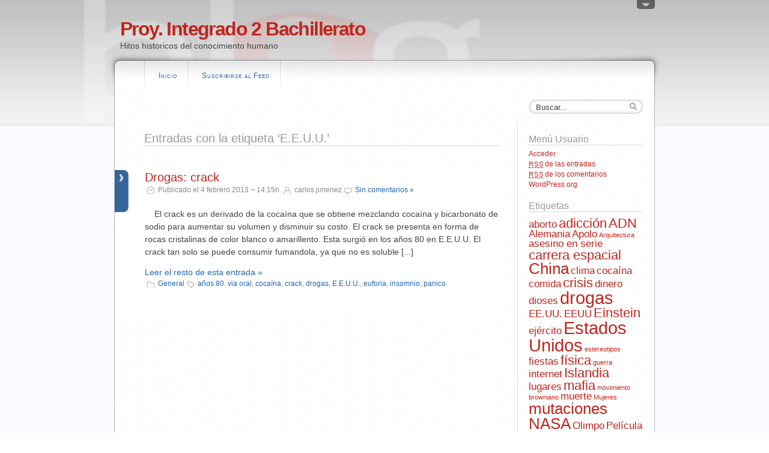

--- FILE ---
content_type: text/html; charset=UTF-8
request_url: http://pi2bach.colegioalboran.es/?tag=e-e-u-u
body_size: 18364
content:
<!DOCTYPE html PUBLIC "-//W3C//DTD XHTML 1.0 Transitional//EN" "http://www.w3.org/TR/xhtml1/DTD/xhtml1-transitional.dtd">
<html xmlns="http://www.w3.org/1999/xhtml" dir="ltr" lang="es-ES" xml:lang="es-ES">


<head profile="http://gmpg.org/xfn/11">
<meta http-equiv="Content-Type" content="text/html; charset=UTF-8" />
<title>Tag &raquo; E.E.U.U. &laquo; @  Proy. Integrado 2 Bachillerato</title>
<link rel="alternate" type="application/rss+xml" title="Proy. Integrado 2 Bachillerato RSS Feed" href="http://pi2bach.colegioalboran.es/?feed=rss2" />
<link rel="pingback" href="http://pi2bach.colegioalboran.es/xmlrpc.php" />
<link rel="stylesheet" href="http://pi2bach.colegioalboran.es/wp-content/themes/dfblog/style.css" type="text/css" media="screen" />
<link rel="stylesheet" href="http://pi2bach.colegioalboran.es/wp-content/themes/dfblog/custom.css" type="text/css" media="screen" />
<style type="text/css">
	body    { background: url(http://pi2bach.colegioalboran.es/wp-content/themes/dfblog/images/styles/Default/bg-page.png) 50% repeat; }
	#page   { background: url(http://pi2bach.colegioalboran.es/wp-content/themes/dfblog/images/styles/Default/bg-head.png) 50% 0 repeat-x; }
	#head   { background: url(http://pi2bach.colegioalboran.es/wp-content/themes/dfblog/images/styles/Default/head-bg.png) 50% 0 no-repeat; }
	#wrap   { background: url(http://pi2bach.colegioalboran.es/wp-content/themes/dfblog/images/styles/Default/wrap-bg.png) 50% 0 repeat-y; }
	#bottom { background: url(http://pi2bach.colegioalboran.es/wp-content/themes/dfblog/images/styles/Default/footer-bg.png) 50% 0 no-repeat;	}
</style>
<!--[if lte IE 7]>
	<link rel="stylesheet" href="http://pi2bach.colegioalboran.es/wp-content/themes/dfblog/css/ie.css" type="text/css" media="screen" />
<![endif]-->
<link rel="alternate" type="application/rss+xml" title="Proy. Integrado 2 Bachillerato &raquo; E.E.U.U. RSS de la etiqueta" href="http://pi2bach.colegioalboran.es/?feed=rss2&#038;tag=e-e-u-u" />
<script type='text/javascript' src='http://pi2bach.colegioalboran.es/wp-includes/js/jquery/jquery.js?ver=1.7.1'></script>
<link rel="EditURI" type="application/rsd+xml" title="RSD" href="http://pi2bach.colegioalboran.es/xmlrpc.php?rsd" />
<link rel="wlwmanifest" type="application/wlwmanifest+xml" href="http://pi2bach.colegioalboran.es/wp-includes/wlwmanifest.xml" /> 
<meta name="generator" content="WordPress 3.3.1" />
<script type="text/javascript" src="http://pi2bach.colegioalboran.es/wp-content/plugins/audio-player/assets/audio-player.js?ver=2.0.4.1"></script>
<script type="text/javascript">AudioPlayer.setup("http://pi2bach.colegioalboran.es/wp-content/plugins/audio-player/assets/player.swf?ver=2.0.4.1", {width:"290",animation:"yes",encode:"yes",initialvolume:"60",remaining:"no",noinfo:"no",buffer:"5",checkpolicy:"no",rtl:"no",bg:"E5E5E5",text:"333333",leftbg:"CCCCCC",lefticon:"333333",volslider:"666666",voltrack:"FFFFFF",rightbg:"B4B4B4",rightbghover:"999999",righticon:"333333",righticonhover:"FFFFFF",track:"FFFFFF",loader:"009900",border:"CCCCCC",tracker:"DDDDDD",skip:"666666",pagebg:"FFFFFF",transparentpagebg:"yes"});</script>
<script type="text/javascript" charset="utf-8">var $template_directori_uri = 'http://pi2bach.colegioalboran.es/wp-content/themes/dfblog';</script>
<script type="text/javascript" src="http://pi2bach.colegioalboran.es/wp-content/themes/dfblog/includes/lib/include.js" charset="utf-8"></script>
<script type="text/javascript" src="http://pi2bach.colegioalboran.es/wp-content/themes/dfblog/includes/mad.jquery.js" charset="utf-8"></script>
</head>

<body>
	<div id="page">
		<div id="wrapper">
			<div id="header">

				<div id="head">
					<div id="usermenu">
						<div class="caption">
							<ul>
																								<li class="last"><a href="http://pi2bach.colegioalboran.es/wp-login.php">Acceder</a></li>
							</ul>
						</div>
						<div class="clear tab">
							<a href="#" title="Usuarios">
								<img src="http://pi2bach.colegioalboran.es/wp-content/themes/dfblog/images/icons/arrow-dn.png" alt="btn" />
								<img src="http://pi2bach.colegioalboran.es/wp-content/themes/dfblog/images/icons/arrow-up.png" alt="btn" style="display: none" />
							</a>
						</div>
					</div>
					<!-- Text version -->
										<div class="logotext"><a href="http://pi2bach.colegioalboran.es/" title="Enlace a la página principal">Proy. Integrado 2 Bachillerato</a></div>
					<div class="slogan">Hitos historicos del conocimiento humano</div>
									</div>

				<div id="menubar">
					<div id="mainmenu">
											<ul class="sf-menu">

							<li class="page_item"><a href="http://pi2bach.colegioalboran.es">Inicio</a></li>

							
														<li class="page_item"><a href="http://pi2bach.colegioalboran.es/?feed=rss2"  title="Proy. Integrado 2 Bachillerato RSS Feed">Suscribirse al Feed</a></li>
							
							<li class="page_last">&nbsp;</li>

						</ul>
					</div>

				</div>

				<div id="searchform">
					<form action="http://pi2bach.colegioalboran.es/" method="post" id="search-box">
	<div class="search-wrapper">
		<input type="text" value="Buscar..." class="textfield" name="s" id="search-text" onblur="if(this.value=='') this.value='Buscar...';" onfocus="if(this.value=='Buscar...') this.value='';" />
	</div>
</form>				</div>

				
			</div><!-- End header --> 

			<div id="wrap">
				<div id="container">
<div id="content">


	<div class="content-header"><h2>
Entradas con la etiqueta &#8216;E.E.U.U.&#8217;</h2>
</div>


	<div class="post" id="post-5087">
		<h2>
			<a href="http://pi2bach.colegioalboran.es/?p=5087" rel="bookmark" title="Enlace permanente a Drogas: crack">Drogas: crack</a>
		</h2>

		<div class="postmetadata">
			<span class='date'>Publicado el 4 febrero 2013 &not; 14:15h.</span><span class='author'>carlos.jimenez</span><a href="http://pi2bach.colegioalboran.es/?p=5087#respond" title="Comentarios en Drogas: crack"><span class='comment'>Sin comentarios &#187;</span></a>		</div>

		<div class="entry">
			<p>&nbsp; &nbsp; El crack es un derivado de la cocaína que se obtiene mezclando cocaína y bicarbonato de sodio para aumentar su volumen y disminuir su costo. El crack se presenta en forma de rocas cristalinas de color blanco o amarillento. Esta surgió en los años 80 en E.E.U.U. El crack tan solo se puede consumir fumandola, ya que no es soluble [...]</p>
			<span><a href="http://pi2bach.colegioalboran.es/?p=5087" rel="bookmark" title="Enlace permanente a Drogas: crack">Leer el resto de esta entrada &raquo;</a></span>
		</div>

		<div class="postmetadata">
			<span class='category'><a href="http://pi2bach.colegioalboran.es/?cat=1" title="Ver todas las entradas en General" rel="category">General</a></span><span class='tag'><a href="http://pi2bach.colegioalboran.es/?tag=anos-80-via-oral" rel="tag">años 80. via oral</a>, <a href="http://pi2bach.colegioalboran.es/?tag=cocaina" rel="tag">cocaína</a>, <a href="http://pi2bach.colegioalboran.es/?tag=crack" rel="tag">crack</a>, <a href="http://pi2bach.colegioalboran.es/?tag=drogas" rel="tag">drogas</a>, <a href="http://pi2bach.colegioalboran.es/?tag=e-e-u-u" rel="tag">E.E.U.U.</a>, <a href="http://pi2bach.colegioalboran.es/?tag=euforia" rel="tag">euforia</a>, <a href="http://pi2bach.colegioalboran.es/?tag=insomnio" rel="tag">insomnio</a>, <a href="http://pi2bach.colegioalboran.es/?tag=panico" rel="tag">panico.</a></span>		</div>

	</div><!-- end of post -->


	

</div>

<div id="sidebar">
	<ul>

		<li id="meta-3" class="widget widget_meta"><h2 class="widgettitle">Menú Usuario</h2>			<ul>
						<li><a href="http://pi2bach.colegioalboran.es/wp-login.php">Acceder</a></li>
			<li><a href="http://pi2bach.colegioalboran.es/?feed=rss2" title="Suscribirse a este sitio usando RSS 2.0"><abbr title="Really Simple Syndication">RSS</abbr> de las entradas</a></li>
			<li><a href="http://pi2bach.colegioalboran.es/?feed=comments-rss2" title="Últimos comentarios a todas las entradas en RSS"><abbr title="Really Simple Syndication">RSS</abbr> de los comentarios</a></li>
			<li><a href="http://wordpress.org/" title="Gestionado con WordPress, una avanzada plataforma semántica de publicación personal.">WordPress.org</a></li>
						</ul>
</li><li id="tag_cloud-3" class="widget widget_tag_cloud"><h2 class="widgettitle">Etiquetas</h2><div class="tagcloud"><a href='http://pi2bach.colegioalboran.es/?tag=aborto' class='tag-link-1646' title='3 temas' style='font-size: 12.540540540541pt;'>aborto</a>
<a href='http://pi2bach.colegioalboran.es/?tag=adiccion' class='tag-link-574' title='4 temas' style='font-size: 16.324324324324pt;'>adicción</a>
<a href='http://pi2bach.colegioalboran.es/?tag=adn' class='tag-link-1311' title='4 temas' style='font-size: 16.324324324324pt;'>ADN</a>
<a href='http://pi2bach.colegioalboran.es/?tag=alemania' class='tag-link-995' title='3 temas' style='font-size: 12.540540540541pt;'>Alemania</a>
<a href='http://pi2bach.colegioalboran.es/?tag=apolo' class='tag-link-1036' title='3 temas' style='font-size: 12.540540540541pt;'>Apolo</a>
<a href='http://pi2bach.colegioalboran.es/?tag=arquitectura' class='tag-link-480' title='2 temas' style='font-size: 8pt;'>Arquitectura</a>
<a href='http://pi2bach.colegioalboran.es/?tag=asesino-en-serie' class='tag-link-1108' title='3 temas' style='font-size: 12.540540540541pt;'>asesino en serie</a>
<a href='http://pi2bach.colegioalboran.es/?tag=carrera-espacial' class='tag-link-1116' title='4 temas' style='font-size: 16.324324324324pt;'>carrera espacial</a>
<a href='http://pi2bach.colegioalboran.es/?tag=china' class='tag-link-1133' title='5 temas' style='font-size: 19.351351351351pt;'>China</a>
<a href='http://pi2bach.colegioalboran.es/?tag=clima' class='tag-link-1599' title='3 temas' style='font-size: 12.540540540541pt;'>clima</a>
<a href='http://pi2bach.colegioalboran.es/?tag=cocaina' class='tag-link-712' title='3 temas' style='font-size: 12.540540540541pt;'>cocaína</a>
<a href='http://pi2bach.colegioalboran.es/?tag=comida' class='tag-link-674' title='3 temas' style='font-size: 12.540540540541pt;'>comida</a>
<a href='http://pi2bach.colegioalboran.es/?tag=crisis' class='tag-link-1092' title='4 temas' style='font-size: 16.324324324324pt;'>crisis</a>
<a href='http://pi2bach.colegioalboran.es/?tag=dinero' class='tag-link-499' title='3 temas' style='font-size: 12.540540540541pt;'>dinero</a>
<a href='http://pi2bach.colegioalboran.es/?tag=dioses' class='tag-link-1015' title='3 temas' style='font-size: 12.540540540541pt;'>dioses</a>
<a href='http://pi2bach.colegioalboran.es/?tag=drogas' class='tag-link-575' title='6 temas' style='font-size: 22pt;'>drogas</a>
<a href='http://pi2bach.colegioalboran.es/?tag=ee-uu' class='tag-link-994' title='3 temas' style='font-size: 12.540540540541pt;'>EE.UU.</a>
<a href='http://pi2bach.colegioalboran.es/?tag=eeuu' class='tag-link-1139' title='3 temas' style='font-size: 12.540540540541pt;'>EEUU</a>
<a href='http://pi2bach.colegioalboran.es/?tag=einstein' class='tag-link-992' title='4 temas' style='font-size: 16.324324324324pt;'>Einstein</a>
<a href='http://pi2bach.colegioalboran.es/?tag=ejercito' class='tag-link-993' title='3 temas' style='font-size: 12.540540540541pt;'>ejército</a>
<a href='http://pi2bach.colegioalboran.es/?tag=estados-unidos' class='tag-link-1031' title='6 temas' style='font-size: 22pt;'>Estados Unidos</a>
<a href='http://pi2bach.colegioalboran.es/?tag=estereotipos' class='tag-link-495' title='2 temas' style='font-size: 8pt;'>estereotipos</a>
<a href='http://pi2bach.colegioalboran.es/?tag=fiestas' class='tag-link-1597' title='3 temas' style='font-size: 12.540540540541pt;'>fiestas</a>
<a href='http://pi2bach.colegioalboran.es/?tag=fisica' class='tag-link-996' title='4 temas' style='font-size: 16.324324324324pt;'>física</a>
<a href='http://pi2bach.colegioalboran.es/?tag=guerra' class='tag-link-1014' title='2 temas' style='font-size: 8pt;'>guerra</a>
<a href='http://pi2bach.colegioalboran.es/?tag=internet' class='tag-link-1129' title='3 temas' style='font-size: 12.540540540541pt;'>internet</a>
<a href='http://pi2bach.colegioalboran.es/?tag=islandia' class='tag-link-1091' title='4 temas' style='font-size: 16.324324324324pt;'>Islandia</a>
<a href='http://pi2bach.colegioalboran.es/?tag=lugares' class='tag-link-1596' title='3 temas' style='font-size: 12.540540540541pt;'>lugares</a>
<a href='http://pi2bach.colegioalboran.es/?tag=mafia' class='tag-link-1454' title='4 temas' style='font-size: 16.324324324324pt;'>mafia</a>
<a href='http://pi2bach.colegioalboran.es/?tag=movimiento-browniano' class='tag-link-1013' title='2 temas' style='font-size: 8pt;'>movimiento browniano</a>
<a href='http://pi2bach.colegioalboran.es/?tag=muerte' class='tag-link-1281' title='3 temas' style='font-size: 12.540540540541pt;'>muerte</a>
<a href='http://pi2bach.colegioalboran.es/?tag=mujeres' class='tag-link-489' title='2 temas' style='font-size: 8pt;'>Mujeres</a>
<a href='http://pi2bach.colegioalboran.es/?tag=mutaciones' class='tag-link-1310' title='5 temas' style='font-size: 19.351351351351pt;'>mutaciones</a>
<a href='http://pi2bach.colegioalboran.es/?tag=nasa' class='tag-link-1035' title='5 temas' style='font-size: 19.351351351351pt;'>NASA</a>
<a href='http://pi2bach.colegioalboran.es/?tag=olimpo' class='tag-link-1018' title='3 temas' style='font-size: 12.540540540541pt;'>Olimpo</a>
<a href='http://pi2bach.colegioalboran.es/?tag=pelicula' class='tag-link-584' title='3 temas' style='font-size: 12.540540540541pt;'>Película</a>
<a href='http://pi2bach.colegioalboran.es/?tag=publicidad' class='tag-link-457' title='4 temas' style='font-size: 16.324324324324pt;'>publicidad</a>
<a href='http://pi2bach.colegioalboran.es/?tag=realidad' class='tag-link-608' title='3 temas' style='font-size: 12.540540540541pt;'>realidad</a>
<a href='http://pi2bach.colegioalboran.es/?tag=roma' class='tag-link-990' title='3 temas' style='font-size: 12.540540540541pt;'>Roma</a>
<a href='http://pi2bach.colegioalboran.es/?tag=tecnologia' class='tag-link-599' title='2 temas' style='font-size: 8pt;'>tecnología</a>
<a href='http://pi2bach.colegioalboran.es/?tag=teoria-de-la-relatividad-especial' class='tag-link-1009' title='2 temas' style='font-size: 8pt;'>teoría de la relatividad especial</a>
<a href='http://pi2bach.colegioalboran.es/?tag=teoria-de-la-relatividad-general' class='tag-link-1004' title='2 temas' style='font-size: 8pt;'>teoría de la relatividad general</a>
<a href='http://pi2bach.colegioalboran.es/?tag=turismo' class='tag-link-1441' title='4 temas' style='font-size: 16.324324324324pt;'>turismo</a>
<a href='http://pi2bach.colegioalboran.es/?tag=urss' class='tag-link-1032' title='3 temas' style='font-size: 12.540540540541pt;'>URSS</a>
<a href='http://pi2bach.colegioalboran.es/?tag=via-oral' class='tag-link-1388' title='3 temas' style='font-size: 12.540540540541pt;'>vía oral</a></div>
</li>		<li id="recent-posts-3" class="widget widget_recent_entries">		<h2 class="widgettitle">Entradas recientes</h2>		<ul>
				<li><a href="http://pi2bach.colegioalboran.es/?p=6091" title="EL CINE &#8211; ANIMACIÓN">EL CINE &#8211; ANIMACIÓN</a></li>
				<li><a href="http://pi2bach.colegioalboran.es/?p=6422" title="EL CINE &#8211; MUSICAL">EL CINE &#8211; MUSICAL</a></li>
				<li><a href="http://pi2bach.colegioalboran.es/?p=6408" title="EL CINE &#8211; ACCIÓN">EL CINE &#8211; ACCIÓN</a></li>
				<li><a href="http://pi2bach.colegioalboran.es/?p=5624" title="EL CINE &#8211; TERROR">EL CINE &#8211; TERROR</a></li>
				<li><a href="http://pi2bach.colegioalboran.es/?p=5724" title="El tráfico de drogas. Los cárteles">El tráfico de drogas. Los cárteles</a></li>
				</ul>
		</li><li id="calendar-3" class="widget widget_calendar"><h2 class="widgettitle">Historial</h2><div id="calendar_wrap"><table id="wp-calendar">
	<caption>enero 2026</caption>
	<thead>
	<tr>
		<th scope="col" title="Lunes">L</th>
		<th scope="col" title="Martes">M</th>
		<th scope="col" title="Miércoles">X</th>
		<th scope="col" title="Jueves">J</th>
		<th scope="col" title="Viernes">V</th>
		<th scope="col" title="Sábado">S</th>
		<th scope="col" title="Domingo">D</th>
	</tr>
	</thead>

	<tfoot>
	<tr>
		<td colspan="3" id="prev"><a href="http://pi2bach.colegioalboran.es/?m=201305" title="Ver todas las entradas para mayo 2013">&laquo; may</a></td>
		<td class="pad">&nbsp;</td>
		<td colspan="3" id="next" class="pad">&nbsp;</td>
	</tr>
	</tfoot>

	<tbody>
	<tr>
		<td colspan="3" class="pad">&nbsp;</td><td>1</td><td>2</td><td>3</td><td>4</td>
	</tr>
	<tr>
		<td>5</td><td>6</td><td>7</td><td>8</td><td>9</td><td>10</td><td>11</td>
	</tr>
	<tr>
		<td>12</td><td>13</td><td>14</td><td>15</td><td>16</td><td id="today">17</td><td>18</td>
	</tr>
	<tr>
		<td>19</td><td>20</td><td>21</td><td>22</td><td>23</td><td>24</td><td>25</td>
	</tr>
	<tr>
		<td>26</td><td>27</td><td>28</td><td>29</td><td>30</td><td>31</td>
		<td class="pad" colspan="1">&nbsp;</td>
	</tr>
	</tbody>
	</table></div></li>	</ul>
</div>


				</div><!-- end #container -->
				<div class="clear">&nbsp;</div>
			</div><!-- end #wrap -->

			<div id="bottom">
				<div id="footer"><span class="alignleft"><span class="copyright">Copyright &copy; 2009 by MY &not; All rights reserved.</span><br />Powered by <a href="http://wordpress.org/">WordPress</a> &not; <a class="resalted" href="http://www.danielfajardo.com/dfblog/">dfBlog</a> Theme (1.1.5) design by <a href="http://www.danielfajardo.com" target="_blank" title="danielfajardo diseño">danielfajardo web</a></span><span id="gototop" class="alignright"><a href="#page" title="Ir arriba"><img src="http://pi2bach.colegioalboran.es/wp-content/themes/dfblog/images/icons/gototop.png" border="0" alt="Ir arriba" /></a></span></div>
			</div>

		</div><!-- end #wrapper -->
	</div><!-- end #page -->
	<script type='text/javascript' src='http://pi2bach.colegioalboran.es/wp-includes/js/jquery/ui/jquery.ui.core.min.js?ver=1.8.16'></script>

</body>
</html>


--- FILE ---
content_type: text/css
request_url: http://pi2bach.colegioalboran.es/wp-content/themes/dfblog/style.css
body_size: 10317
content:
/*
Theme Name: dfBlog
Theme URI: http://www.danielfajardo.com/dfblog/
Description: Clean and clear, fixed width, two columns, right sidebar, standards compliant. Compatible with WordPress 2.8. Valid CSS & HTML. Style combinations available configurable from the Theme Options Admin Page. Supported languages: English, Spanish, Italian, Czech, Dutch, German, Norwegian, Russian, French, Chinese, Slovenian, Hungarian, Polish, Swedish and Danish. Please contact us, if you like to contribute your own language. Designed by danielfajardo web. See http://www.danielfajardo.com/dfblog/ for more info.
Version: 1.1.5
Author: danielfajardo web
Author URI: http://www.danielfajardo.com/
Tags: fixed-width, two-columns, right-sidebar, theme-options, threaded-comments, custom-colors, light, white, red, blue, pink, silver

	The CSS, XHTML and design is released under GPL:
	http://www.opensource.org/licenses/gpl-license.php
*/

/* Reset Browser Default */ 
/*\*/@import url(css/reset.css); /**/

/* Typography */
/*\*/@import url(css/typography.css); /**/

/* Template */
/*\*/@import url(css/template.css); /**/

/* Menu */
/*\*/@import url(css/menu.css); /**/


/* Head
***************************************************************************** */

#head .logotext {
	font-size: 3.2em;
	font-weight: bold;
	padding: 32px 30px 0 30px;
	letter-spacing: -.05em;
}

#head .slogan {
	font-size: 1.4em;
	padding: 5px 30px 0 30px;
}

#head .logoimg {
	padding: 19px 0 0 20px;
}


/* Main Menu. The first level
***************************************************************************** */

#mainmenu {
	letter-spacing: .1em;
	font-variant: small-caps;
	font-weight: lighter;
}

#mainmenu ul {
	font-size: 1.2em;
	}
	#mainmenu ul li a {
		padding-left: 2em;
		padding-right: 2em;
	}


/* Breadcrumb NavXT plugin
***************************************************************************** */

#breadcrumb {
}


/* Wrap -> Contaniner -> Content, pagenavigator, entry...
***************************************************************************** */

.content-header {
	margin: 0;
	padding: 0 0 0 50px;
	text-align: left;
	overflow: hidden;
	clear: both;
	}
	.content-header h2 {
		margin: .4em 0 40px;
		color: #999;
		border-bottom: 1px solid #cdd;
	}

.post {
	overflow: visible;
	clear: both;
	margin-left: 1px;
	padding: 0 0 40px 50px;
	background: #fff url(images/post-label.gif) 0px 0px no-repeat;
	}
	.post hr {
		display: block;
	}

.postmetadata {
	clear: both;
	margin: 0;
	font-size: 1.2em;
	line-height:1.6em;
	color: #888;
	}
	.postmetadata .date, .postmetadata .author, .postmetadata .comment, .postmetadata .category, .postmetadata .tag, .postmetadata .edit {
		margin:  0 0 0 2px;
		padding: 0 0 0 20px;
	}
	.postmetadata .date           { background: url(images/icons/icons-normal.png) 0 0 no-repeat; }
	.postmetadata .date:hover     { background: url(images/icons/icons-hover.png) 0 0 no-repeat;	}

	.postmetadata .author         { background: url(images/icons/icons-normal.png) 0 -16px no-repeat; }
	.postmetadata .author:hover   { background: url(images/icons/icons-hover.png) 0 -16px no-repeat;	}

	.postmetadata .comment        { background: url(images/icons/icons-normal.png) 0 -32px no-repeat; }
	.postmetadata .comment:hover  { background: url(images/icons/icons-hover.png) 0 -32px no-repeat;	}

	.postmetadata .category       { background: url(images/icons/icons-normal.png) 0 -48px no-repeat; }
	.postmetadata .category:hover { background: url(images/icons/icons-hover.png) 0 -48px no-repeat;	}

	.postmetadata .tag            { background: url(images/icons/icons-normal.png) 0 -64px no-repeat; }
	.postmetadata .tag:hover      { background: url(images/icons/icons-hover.png) 0 -64px no-repeat;	}

	.postmetadata .edit           { background: url(images/icons/icons-normal.png) 0 -80px no-repeat; }
	.postmetadata .edit:hover     { background: url(images/icons/icons-hover.png) 0 -80px no-repeat;	}

#pagenavigator {
	clear: both;
	margin: 0 0 20px 50px;
	width: 590px;
	height: 22px;
	font-size: 1.0em;
	border: 1px solid #dee;
	-moz-border-radius: 5px;
	-webkit-border-radius: 5px;
	background: #f1f9f9;
	}
	#pagenavigator a,
	#pagenavigator span.current { margin: 0 .75em 0 0; padding: 3px .25em; }
	#pagenavigator a.page       {}
	#pagenavigator span.current { color: #be261e; font-weight: bold; }
	#pagenavigator a.first      {}
	#pagenavigator a.last       {}
	#pagenavigator span.extend  {}
	#pagenavigator span.pages   {}

.entry {
	font-size: 1.4em;
	line-height: 1.4em;
	margin: 20px 0 0;
	}
	.entry blockquote {
		font-size: .9em;
	}
	.entry blockquote blockquote {
		font-size: .9em;
	}
	.entry fieldset {
		padding: 1em 1em 1em 2em;
		margin-bottom: 1em;
		border: 1px dashed #ccc;
		-moz-border-radius: 5px;
		-webkit-border-radius: 5px;
	}
	.entry fieldset legend {
		font-weight: bold;
		text-transform: uppercase;
		margin: -.25em 0 -.25em -3em;
		padding: .25em 1em .25em 1em;
		background-color: white;
		border: 1px solid #ccc;
		-moz-border-radius: 5px;
		-webkit-border-radius: 5px;
	}
	.entry table {
		border-width: 0 1px 1px 0;
		border-style: solid;
		border-color: #ccc;
		font-size: 0.9em;
	}
	.entry table tr td {
		padding: 5px 10px;
		border-width: 1px 0 0 1px;
		border-style: solid;
		border-color: #ccc;
	
	}
	.entry table tr th {
		border-width: 1px 0 0 1px;
		border-style: solid;
		border-color: #ccc;
		padding: 5px 10px;
		background: #f4f4f4;
		color: #666;
		font-weight: bold;
		text-align: center;
	}
	.entry ol { list-style-type: decimal; }
	.entry ol ol {	list-style-type: lower-alpha; }
	.entry ol ol ol {	list-style-type: lower-roman; }

	.entry ul.links {
		list-style: none;
		margin-left: 0;
		}
		.entry ul.links li {
			padding: 0 0 1em;
		}

.notice {
		font-size: 1.4em;
		line-height: 1.4em;
		padding: 2em 1em 1em 0;
		border: 1px solid #ccc;
		-moz-border-radius: 5px;
		-webkit-border-radius: 5px;
		background: #fff9f9;
	}
	.notice div#icon {
		float: left;
		margin-left: 20px;
		width: 48px;
		height: 48px;
		background: url(images/icons/notice.png) 0 0 no-repeat;
	}
	.notice div#box {
		float: right;
		width: 500px;
		}
		.notice div#box form {
			margin-bottom: 1em;
		}

p img {
	padding: 0;
	max-width: 100%;
}

img.centered {
	display: block;
	margin-left: auto;
	margin-right: auto;
}


/* Comments
***************************************************************************** */

#comments {
	font-size: 1em;
	line-height: 1.4em;
	margin: 0 0 20px 50px;
	padding: 20px 0 0 0;
	border-top: 1px solid #cdd;
	}
	#comments .browse {
		clear: both;
		width: 588px;
		height: 19px;
		margin: 0;
		padding-bottom: 9px;
	}

.commentlist {
	margin: 10px 0;
	}
	.commentlist li {
		list-style: none;
		padding: 10px;
	}

li.comment {
	border: 1px solid #cdd;
	-moz-border-radius: 5px;
	-webkit-border-radius: 5px;
	margin-bottom: 20px;
	padding-top: 1em;
	font-size: 12px;
	}
	li.comment div, li.pingback div {
	}
	.vcard img.avatar {
		float: left;
		border: 1px solid #eee;
		padding: 2px;
		margin: 0 20px 1em 0;
		background: #fff;
	}
	.vcard cite {
		font-weight: bold;
		font-size: 12px;
	}
	.vcard span {
		font-size: 10px;
	}
	.commentmetadata {
		font-size: 10px;
	}
	
	li.comment p {
		clear: both;
	}
	
	li.comment blockquote {
		clear: both;
		font-size: 12px;
		min-height: 2em;
	}
	.reply {
		font-size: 10px;
	}

.commentlist li.even {
	background: #f0f0f0;
}

.commentlist li.odd {
	background: #fff;
}

ul.children {
	margin: 1em 0 0;
}

ul.children li {
	list-style: none;
	margin-bottom: 10px;
	padding-top: 1em;
}

#respond {
	font-size: 12px;
	margin: 20px 0;
	}
	#respond p.small {
		font-size: 10px;
	}
	#respond textarea {
		width: 96%;
	}
	#respond div.cancel-comment-reply {
		padding: 10px 0 0;
	}

#commentform {
	padding-bottom: 30px;
}


/* Sidebar
***************************************************************************** */

#sidebar h2 {
	margin-bottom: .5em;
	font-size: 1.6em;
	border-bottom: 1px solid #cdd;
	color: #999;
}

#sidebar a {
	font-size: 1.2em;
	background: none;
}

#sidebar ul, #sidebar ul ol {
	margin: 0;
	padding: 0;
}

#sidebar ul li {
	margin: 0;
	padding: 0;
	list-style-type: none;
	list-style-image: none;
	margin-bottom: 20px;
}


#sidebar ul p, #sidebar ul select {
	margin: 5px 0 8px;
}

#sidebar ul ul, #sidebar ul ol {
	margin: 5px 0 0 0;
}

#sidebar ul ul ul, #sidebar ul ol {
	margin: .5em 0 .5em 1em;
}

#sidebar ul ol li {
	list-style: decimal outside;
}

#sidebar ul ul li, #sidebar ul ol li {
	padding: 0;
	margin: .5em 0 .5em 0;
}

/* Calendar */

#wp-calendar {
 	font-size: 1.2em;
	empty-cells: show;
	}

#wp-calendar a {
 	font-size: 1.0em;
	display: block;
	font-weight: bold;
	}

#wp-calendar #next a {
	padding-right: 10px;
	text-align: right;
	}
#wp-calendar #prev a {
	padding-left: 10px;
	text-align: left;
	}

#wp-calendar caption {
	margin: 8px 0;
	text-transform: uppercase;
	letter-spacing: 0.3em;
	font-weight: lighter;
 	font-size: .8em;
 	color: #444;
	text-align: right;
	}

#wp-calendar th {
	padding: 4px 5px 4px 6px;
	font-weight: lighter;
 	font-size: .8em;
 	color: #666;
	text-align: right;
	background: #f4f4f4;
}

#wp-calendar td {
	padding: 4px 5px 4px 6px;
	text-align: right;
	}
	#wp-calendar td#today {
		background: #e0e0e0;
	}
	#wp-calendar td#prev a {
		padding: 0;
		text-align: left;
		font-weight: normal;
	}
	#wp-calendar td#next a {
		padding: 0;
		text-align: right;
		font-weight: normal;
}


/* Bottom -> Footer
***************************************************************************** */

#footer span {
	color: #888;
	text-align: left;
	font-size: .9em;
	line-height: 1.6em;
	}
	#footer .copyright {
		color: #666;
		font-size: 1.111em;
	}


/* Template. Auxiliary
***************************************************************************** */

.clear, .clearfix {
	clear: both;
	height: 0;
}

.alignright, .alignleft {
	padding: 0;
	margin: 6px 20px 10px 20px;
	display: inline;
}

.alignright {
	float:right;
}

.alignleft {
	float:left;
}

.aligncenter, div.aligncenter {
	display: block;
	margin-left: auto;
	margin-right: auto;
}

.wp-caption {
	border: 1px solid #ccc;
	text-align: center;
	background-color: #f3f3f3;
	padding-top: 4px;
}

.wp-caption img {
	margin: 0;
	padding: 0;
	border: 0 none;
}

.wp-caption p.wp-caption-text {
	font-size: 11px;
	line-height: 17px;
	padding: 0 4px 5px;
	margin: 0;
}


--- FILE ---
content_type: text/css
request_url: http://pi2bach.colegioalboran.es/wp-content/themes/dfblog/custom.css
body_size: 143
content:
/* dfBlog Custom Styles
***************************************************************************** */

/* Define your custom styles here */


--- FILE ---
content_type: application/javascript
request_url: http://pi2bach.colegioalboran.es/wp-content/themes/dfblog/includes/mad.jquery.js
body_size: 1916
content:
/*---------------------------------------------------------------- 
  Copyright: 
  Copyright (C) 2009 danielfajardo web
  
  License:
  GPL Software 
  
  Author: 
  danielfajardo - http: //wwww.danielfajardo.com
---------------------------------------------------------------- */

include( $template_directori_uri+'/includes/lib/scrollTo.js' );
include( $template_directori_uri+'/includes/lib/browserdetect.js' );
include( $template_directori_uri+'/includes/lib/hoverIntent.js' );
include( $template_directori_uri+'/includes/lib/superfish.js' );

jQuery(document).ready(function(){

	// User Menu
	//
	jQuery("#usermenu div.tab").click(function () {
		jQuery("#usermenu div.caption").slideToggle("normal");
		jQuery("#usermenu div.tab a img").toggle();
	});

	// Superfish mainmenu
	//
  jQuery("#mainmenu ul.sf-menu").superfish({
  	animation: {width:'show'},
		speed: 'fast',
		delay: 400,
		minWidth: 10,
		maxWidth: 20,
		extraWidth: 0
  });
	if( BrowserDetect.browser=="Explorer" ) {
	  jQuery("#mainmenu").mouseenter(
			function(){
				jQuery("#breadcrumb").fadeOut();
			}
	  ).mouseleave(
			function(){
				jQuery("#breadcrumb").fadeIn(1000);
			}
	  );
	}

	// Links effect
	//
	if( BrowserDetect.browser!="Explorer" ) {
		jQuery("a").hover(
			function(){
				jQuery(this).parent().addClass("selected");
				jQuery(this).animate({opacity: 0.5},200);
				jQuery(this).animate({opacity: 1},100);
			},
			function(){
				jQuery(this).parent().removeClass("selected");
				jQuery(this).animate({opacity: 1},100);
			}
		);
	}

	// External Links
	//
	jQuery("ul.links li a").append(" <img src='wp-content/themes/dfblog/images/icons/external.png' border ='0' />");
	jQuery("a.external").append(" <img src='wp-content/themes/dfblog/images/icons/external.png' border ='0' />");

	// Go To Top
	//
	jQuery("span#gototop a").click( function() {
		jQuery.scrollTo(jQuery("body"), 1000);
		return false;
	});
});